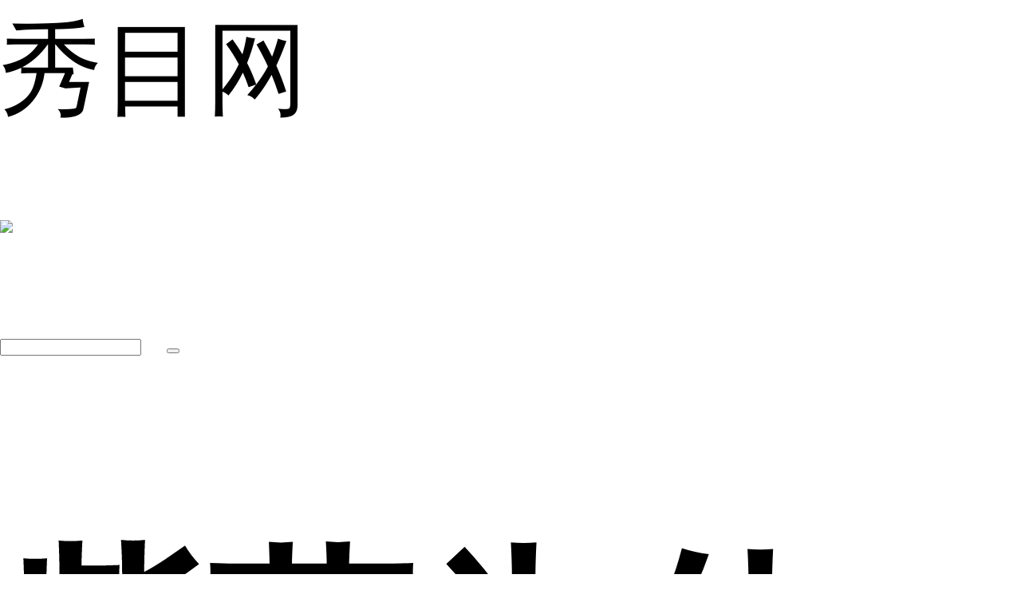

--- FILE ---
content_type: text/html; charset=UTF-8
request_url: http://m.xiumu.cn/question/8255.html
body_size: 7425
content:
<!DOCTYPE html>
<html style="font-size:129.375px;">
<head>
	<meta charset="utf-8" />
	<meta name="ToutiaoSpider" content="none" />
	<meta name="Bytespider" content="none" />
	<!-- <meta name="robots" content="index,follow,noodp,noydir" /> -->
	<meta content="user-scalable=no, width=device-width, initial-scale=1.0, maximum-scale=1.0" name="viewport" />
	<title>紫萱为什么不救灵儿 - 秀目网</title>
	<meta name="keywords" content="一起追剧吧" />
	<meta name="description" content="根据剧情设定，紫萱是灵儿的姥姥，但她们没在同一个故事中出现，紫萱自然也无法救灵儿。虽然《仙剑奇侠传一》是先播出的，但《仙剑奇侠传三》讲述的是一的前传，紫萱和徐长卿有着三世情缘，但徐长卿在这世过后便要成仙，为了天下苍生以及徐长卿的前途，最后紫" />
	<link rel="canonical" href="http://www.xiumu.cn/question/8255.html" />
	<!--比照主站添加的移动适配-->
	<meta name="apple-mobile-web-app-capable" content="yes" />
	<meta name="apple-touch-fullscreen" content="yes" />
	<meta name="format-detection" content="telephone=no,email=no" />
	<meta name="apple-mobile-web-app-status-bar-style" content="white" />
	<!--比照主站添加的移动适配-->
	<link href="http://m.xiumu.cn/static/wap/css/bootstrap.css" rel="stylesheet" type="text/css" />
	<link href="http://m.xiumu.cn/static/wap/css/icon.css" rel="stylesheet" type="text/css" />
	<link href="http://m.xiumu.cn/static/wap/css/iconfont.css" rel="stylesheet" type="text/css" />
	<link href="http://m.xiumu.cn/static/wap/css/mobile.css" rel="stylesheet" type="text/css" />
	<link href="http://m.xiumu.cn/static/wap/css/swiper.min.css" rel="stylesheet" type="text/css" />
	<link href="http://m.xiumu.cn/static/wap/css/pub.css" rel="stylesheet" type="text/css" />
	<script src="http://m.xiumu.cn/static/wap/css/layer.js"></script>
	<link href="http://m.xiumu.cn/static/wap/css/share.min.css" rel="stylesheet" type="text/css" />
	<link href="http://m.xiumu.cn/static/wap/css/reset.css" rel="stylesheet" type="text/css" />
	<link href="http://m.xiumu.cn/static/wap/css/tupian.css" rel="stylesheet" type="text/css" />
	<link href="http://m.xiumu.cn/static/wap/css/new-question.css" rel="stylesheet" type="text/css" />
	<script src="//msite.baidu.com/sdk/c.js?appid=1549414268845735"></script>
	<script>
	var _hmt = _hmt || [];
	(function() {
		var hm = document.createElement("script");
		hm.src = "https://hm.baidu.com/hm.js?2f3674b11b8557c8f26c9090445c32aa";
		var s = document.getElementsByTagName("script")[0];
		s.parentNode.insertBefore(hm, s);
	})();
	</script>
	<style>
		.mod-body.new-mod-body {
			overflow: hidden;
		}
		.c_croe .fls {
			display: none;
		}
		.wentent.height .c_croe .fls {
			display:block;
			width: 100%;
		}
		.aw-question-detail #unfold-field .c_croe {
			height: 45px;
			line-height: 45px;
		}
		.aw-question-detail #unfold-field .fls {
			height: 45px;
			line-height: 45px;
		}
		.container.wentent {
			border-bottom: 0px !important;
		}
		.height #unfold-field {
			position: relative;
		}
		.unfold-field-bg {
			position: absolute;
			top: -78px;
			left: 0;
			height: 78px;
			width: 100%;
			background-image: -webkit-gradient(linear,left top,left bottom,from(rgba(251,251,250,0)),to(rgba(251,251,250,1)));
			background-image: linear-gradient(-180deg,rgba(251,251,250,0) 0,rgba(251,251,250,1) 100%);
		}
		.height .fls {
			text-align: center;
			color: #333a42
		}
	</style>
		<script type="text/javascript">
		var _CAB0F02FAC3194CED96005241534F5A9="";
		var G_POST_HASH=_CAB0F02FAC3194CED96005241534F5A9;
		var G_INDEX_SCRIPT = "";
		var G_SITE_NAME = "秀目网";
		var G_BASE_URL = "http://m.xiumu.cn/";
		var G_STATIC_URL = "http://m.xiumu.cn/static";
		var G_UPLOAD_ENABLE = "N";
		var G_UPLOAD_URL = "http://img.xiumu.cn";
		var G_USER_ID = "";
		var G_USER_NAME = "";
		var G_UNREAD_NOTIFICATION = 0;
		var G_NOTIFICATION_INTERVAL = 100000;
		var G_CAN_CREATE_TOPIC = "";
		var G_TIMESTAMP = 1769015638;
	</script>
	<script src="http://m.xiumu.cn/static/js/jquery.2.js?v=20150311" type="text/javascript"></script>
	<script src="http://m.xiumu.cn/static/js/jquery.form.js?v=20150311" type="text/javascript"></script>
	<script src="http://m.xiumu.cn/static/mobile/js/framework.js?v=20150311" type="text/javascript"></script>
	<script src="http://m.xiumu.cn/static/mobile/js/aws-mobile.js?v=20150311" type="text/javascript"></script>
	<script src="http://m.xiumu.cn/static/mobile/js/app.js?v=20150311" type="text/javascript"></script>
	<script src="http://m.xiumu.cn/static/mobile/js/aw-mobile-template.js?v=20150311" type="text/javascript"></script>
	<script src="http://m.xiumu.cn/static/js/fileupload.js?v=20150311" type="text/javascript"></script>
	<script src="http://m.xiumu.cn/static/wap/css/swiper.min.js"></script>
	<script src="http://m.xiumu.cn/static/wap/js/social-share.min.js"></script>
	<script type="application/ld+json">
	{
		"@context": "https://ziyuan.baidu.com/contexts/cambrian.jsonld",
		"@id": "http://m.xiumu.cn/question/8255.html",
		"appid": "1549414268845735",
		"title": "紫萱为什么不救灵儿",
		"images": ["http://img.xiumu.cn/questions/20190611/e9ef600af8741aff7db8ae98162198dc.jpg"],
		"description": "根据剧情设定，紫萱是灵儿的姥姥，但她们没在同一个故事中出现，紫萱自然也无法救灵儿。虽然《仙剑奇侠传一》是先播出的，但《仙剑奇侠传三》讲述的是一的前传，紫萱和徐长卿有着三世情缘，但徐长卿在这世过后便要成仙，为了天下苍生以及徐长卿的前途，最后紫",
		"pubDate": "2019-06-11T10:36:55",
		"upDate": "2019-06-11T10:36:55",
		"isOriginal": "0",
		"data": {
			"WebPage": {
				"headline": "紫萱为什么不救灵儿",
				"mipUrl": "http://m.xiumu.cn/question/8255.html",
				"fromSrc": "秀目网",
				"domain": "娱乐",
				"category": [
					"问答"
				],
				"isDeleted": 0
			},
			"Question": [
				{
					"acceptedAnswer": "根据剧情设定，紫萱是灵儿的姥姥，但她们没在同一个故事中出现，紫萱自然也无法救灵儿。虽然《仙剑奇侠传一》是先播出的，但《仙剑奇侠传三》讲述的是一的前传，紫萱和徐长卿有着三世情缘，但徐长卿在这世过后便要成仙，为了天下苍生以及徐长卿的前途，最后紫萱带着对他的爱与思念离开了他。"
				}
			],
			"ImageObject": [
				{
					"contentUrl": "http://img.xiumu.cn/questions/20190611/e9ef600af8741aff7db8ae98162198dc.jpg",
					"scale": "5:2"
				}
			],
			"Author": [
				{
					"name": "秀目网",
					"jobTitle": [
						"明星娱乐看这里"
					],
					"headPortrait": "http://img.xiumu.cn/avatar/logo-big-img.jpg"
				}
			]
		}
	}
	</script>
</head>
<body class="" style="margin:0 auto;">
<script type="text/javascript" src="http://m.xiumu.cn/static/mobile/js/union.js"></script>
<!-- header -->
<div class="header">
	<a class="pull-left left-goback" onclick="javascript:history.go(-1);"><i class="icon icon-left"></i></a>
	<div class="qu-title">秀目网</div>
	<span class="he-three fr" onclick="do_share();"><img src="http://m.xiumu.cn/static/wap/images/fx.png"></span>
	<span class="pull-right">
		<div class="top-search-bar">
			<form id="search_form" action="http://m.xiumu.cn/search/" method="post">
				<input type="text" class="form-control" name="q" placeholder="" autocomplete="off" value="">
				<button class="icon icon-search" type="submit"></button>
			</form>
		</div>
	</span>
</div>
<div id="share_box" style="display:none;">
	<div class="social-share" data-initialized="true" style="text-align: center;" data-url="http://www.baidu.com?(http://m.xiumu.cn/question/8255.html)" data-title="紫萱为什么不救灵儿">
		<a href="#" class="social-share-icon icon-weibo"></a>
		<a href="#" class="social-share-icon icon-wechat"></a>
		<a href="#" class="social-share-icon icon-qq"></a>
		<a href="#" class="social-share-icon icon-qzone"></a>
	</div>
</div>
<!-- end header -->
<link href="http://m.xiumu.cn/static/wap/css/artcont.css" rel="stylesheet" type="text/css">
<section></section>
<!-- 内容 -->
<div class="container wentent new-wentent">
	<div class="mod-head">
		<h1>紫萱为什么不救灵儿</h1>
	</div>
	<div class="aw-people-detail">
			<div class="mod-head clearfix">
			<div class="title clearfix" style="padding-left:0px;">
				<div class="pull-left">
					<a href="http://m.xiumu.cn/people/%E5%85%94%E5%B0%8F%E5%B0%8F">兔小小</a>
					<span class="time">
						2019-06-11 10:36					</span>
				</div>
			</div>
		</div>
		</div>
	<!-- 问题详情 -->
	<div class="aw-question-detail">
		<div class="mod-body new-mod-body" id="c_more" style="height:auto;overflow: hidden;">
			<div class="markitup-box clearfix case-content">
				<div class="aw-upload-img-list active">
	<a href="http://img.xiumu.cn/questions/20190611/e9ef600af8741aff7db8ae98162198dc.jpg" target="_blank" data-fancybox-group="thumb" rel="lightbox"><img src="http://img.xiumu.cn/questions/20190611/e9ef600af8741aff7db8ae98162198dc.jpg" class="img-polaroid" title="timg_(1).jpg" alt="timg_(1).jpg" /></a>
</div>
<br />
根据剧情设定，紫萱是灵儿的姥姥，但她们没在同一个故事中出现，紫萱自然也无法救灵儿。<br />
<br />
虽然《仙剑奇侠传一》是先播出的，但《仙剑奇侠传三》讲述的是一的前传，紫萱和徐长卿有着三世情缘，但徐长卿在这世过后便要成仙，为了天下苍生以及徐长卿的前途，最后紫萱带着对他的爱与思念离开了他。<br />
<br />
两人曾有一个孩子，她就是青儿，青儿又是灵儿的母亲，紫萱自然便是灵儿的姥姥，虽然在电视剧中紫萱最后孤独终老，但在原著游戏中，紫萱最后献出自己的生命封印锁妖塔，和其他女娲后人一样，最终都牺牲了。<br />
<br />
<div class="aw-upload-img-list active">
	<a href="http://img.xiumu.cn/questions/20190611/445f885d376b24a61a7af6d33d78bd64.jpg" target="_blank" data-fancybox-group="thumb" rel="lightbox"><img src="http://img.xiumu.cn/questions/20190611/445f885d376b24a61a7af6d33d78bd64.jpg" class="img-polaroid" title="timg_(2).jpg" alt="timg_(2).jpg" /></a>
</div>
<br />
在《仙剑奇侠传》系列故事中，女娲后人似乎都没有好结局，青儿最后为了保护子民化身成为石像镇压水魔兽，当拜月教主重新将水魔兽召唤出来后，灵儿为了消灭水魔兽最后和它同归于尽。<br />
<br />
灵儿去世前生下了女儿忆如，虽然她用尽最后一丝灵力上岸和李逍遥告别，但终究还是因力竭而亡，自那之后，李逍遥便独自带着忆如一起生活，至于忆如会不会步灵儿的后尘，那就是另外一个故事了。				<div class="content-shadow"></div>
			</div>
		</div>
		<div id="unfold-field">
			<div class="unfold-field-bg"></div>
			<div class="c_croe" id="sssss">
				<div class="fls js-load-more">点击展开全文</div>
			</div>
		</div>
	</div>
</div>
<!-- 
<div style="margin:0 20px">
	<script type="text/javascript" src="//b17.xiumucn.com/production/js/tew2.js?wrjozxa=ax"></script>
	<script>if(navigator.userAgent.indexOf("baiduboxapp")!=-1){}else{document.writeln("<script type=\"text/javascript\" src=\"//b17.xiumucn.com/source/r/source/ml-vb/static/v/sis.js\"><\/script>")}</script>
</div>-->
<!-- 精彩推荐 -->
<section class="wbg">
	<div class="jctj"><span>精彩推荐</span></div>
	<ul class="tplist new-list" id="article_listview">
		<!-- 拆分精彩推荐 -->
								<li class="shulddyt" >
					<div class="flt">
												<p><a href="http://m.xiumu.cn/question/8646.html" class="tpheee">少年派林小琪扮演者</a></p>
						<p><span><a href="http://m.xiumu.cn/question/8646.html" class="topic_namespan topc_na_a">少年派</a></span></p>
											</div>
					<div class="flr">
																		<a href="http://m.xiumu.cn/question/8646.html"><img src="http://img.xiumu.cn/questions/20190818/170x110_1e4b915949284688f7dd4ef13b0a29d6.jpg"></a>
																	</div>
				</li>
														<li class="shulddyt" >
					<div class="flt">
												<p><a href="http://m.xiumu.cn/question/8647.html" class="tpheee">少年派欧阳是谁</a></p>
						<p><span><a href="http://m.xiumu.cn/question/8647.html" class="topic_namespan topc_na_a">少年派</a></span></p>
											</div>
					<div class="flr">
																		<a href="http://m.xiumu.cn/question/8647.html"><img src="http://img.xiumu.cn/questions/20190818/170x110_e7edc0644f7781278b4159e5bb2f5c1a.jpg"></a>
																	</div>
				</li>
														<li class="shulddyt" >
					<div class="flt">
												<p><a href="http://m.xiumu.cn/question/8648.html" class="tpheee">少年派江天昊家真的破产了吗</a></p>
						<p><span><a href="http://m.xiumu.cn/question/8648.html" class="topic_namespan topc_na_a">少年派</a></span></p>
											</div>
					<div class="flr">
																		<a href="http://m.xiumu.cn/question/8648.html"><img src="http://img.xiumu.cn/questions/20190818/170x110_6bc53660cfc32cb70985039b64317dde.jpg"></a>
																	</div>
				</li>
														<li class="shulddyt" >
					<div class="flt">
												<p><a href="http://m.xiumu.cn/question/8649.html" class="tpheee">少年派江天昊的结局</a></p>
						<p><span><a href="http://m.xiumu.cn/question/8649.html" class="topic_namespan topc_na_a">少年派</a></span></p>
											</div>
					<div class="flr">
																		<a href="http://m.xiumu.cn/question/8649.html"><img src="http://img.xiumu.cn/questions/20190818/170x110_ce430ac194e2fb70a57988dcab60743d.jpg"></a>
																	</div>
				</li>
														<li class="shulddyt" >
					<div class="flt">
												<p><a href="http://m.xiumu.cn/question/8650.html" class="tpheee">少年派王胜男是老师吗</a></p>
						<p><span><a href="http://m.xiumu.cn/question/8650.html" class="topic_namespan topc_na_a">少年派</a></span></p>
											</div>
					<div class="flr">
																		<a href="http://m.xiumu.cn/question/8650.html"><img src="http://img.xiumu.cn/questions/20190818/170x110_55807b90a43d46baaec044f459c3cda7.jpg"></a>
																	</div>
				</li>
							<!--<div style="border-bottom: 1px solid #f0f0f0;padding: 10px 0;"><script type="text/javascript" src="//b17.xiumucn.com/production/static/resource/zofk3.js?j=ewdkafdb"></script></div>-->
																<li class="shulddyt" >
					<div class="flt">
												<p><a href="http://m.xiumu.cn/question/8651.html" class="tpheee">少年派田姗姗扮演者</a></p>
						<p><span><a href="http://m.xiumu.cn/question/8651.html" class="topic_namespan topc_na_a">少年派</a></span></p>
											</div>
					<div class="flr">
																		<a href="http://m.xiumu.cn/question/8651.html"><img src="http://img.xiumu.cn/questions/20190818/170x110_1c18b0e77b18e56475db55c94caed76c.jpg"></a>
																	</div>
				</li>
														<li class="shulddyt" >
					<div class="flt">
												<p><a href="http://m.xiumu.cn/question/8652.html" class="tpheee">少年派田珊珊的扮演者</a></p>
						<p><span><a href="http://m.xiumu.cn/question/8652.html" class="topic_namespan topc_na_a">少年派</a></span></p>
											</div>
					<div class="flr">
																		<a href="http://m.xiumu.cn/question/8652.html"><img src="http://img.xiumu.cn/questions/20190818/170x110_277e4550233237a0a047a119e33b1d6c.jpg"></a>
																	</div>
				</li>
														<li class="shulddyt" >
					<div class="flt">
												<p><a href="http://m.xiumu.cn/question/8653.html" class="tpheee">少年派的化学老师是谁演的</a></p>
						<p><span><a href="http://m.xiumu.cn/question/8653.html" class="topic_namespan topc_na_a">少年派</a></span></p>
											</div>
					<div class="flr">
																		<a href="http://m.xiumu.cn/question/8653.html"><img src="http://img.xiumu.cn/questions/20190818/170x110_a19261f816c4b1a464f21a269008eed5.jpg"></a>
																	</div>
				</li>
														<li class="shulddyt" >
					<div class="flt">
												<p><a href="http://m.xiumu.cn/question/8654.html" class="tpheee">少年派的田老师是谁</a></p>
						<p><span><a href="http://m.xiumu.cn/question/8654.html" class="topic_namespan topc_na_a">少年派</a></span></p>
											</div>
					<div class="flr">
																		<a href="http://m.xiumu.cn/question/8654.html"><img src="http://img.xiumu.cn/questions/20190819/170x110_08151e11eeda48fc227d86a878c38cce.jpg"></a>
																	</div>
				</li>
														<li class="shulddyt" >
					<div class="flt">
												<p><a href="http://m.xiumu.cn/question/8655.html" class="tpheee">少年派的男主是谁</a></p>
						<p><span><a href="http://m.xiumu.cn/question/8655.html" class="topic_namespan topc_na_a">少年派</a></span></p>
											</div>
					<div class="flr">
																		<a href="http://m.xiumu.cn/question/8655.html"><img src="http://img.xiumu.cn/questions/20190819/170x110_7760d865d3602cf3b0a007df101ab125.jpg"></a>
																	</div>
				</li>
						<!-- END 拆分精彩推荐 -->
	</ul>
</section>
<!-- end 精彩推荐-->
<!--
	<div>
			<a class="aw-more" href="http://m.xiumu.cn/topic/1266">点击浏览更多[一起追剧吧]问答资讯</a>
		</div>
-->
<!--<div style="background: #f2f0f0;height: 240px;padding: 20px;">
	<div style="background: #fff;height: 200px;">
		<script type="text/javascript" src="//b17.xiumucn.com/common/res/m901.js?id=vcjzalv"></script>
	</div>
</div>
-->
<!-- 参与讨论 -->

<div class="container wentent new-pl">
	<div class="que_tit"><span>评论</span></div>
	<div class="aw-replay-box question">
		<a name="answer_form"></a>
		<form class="question_answer_form" action="http://m.xiumu.cn/question/ajax/save_answer/" onsubmit="return false;" method="post" id="answer_form">
			<input type="hidden" name="attach_access_key" value="cab0f02fac3194ced96005241534f5a9" />
			<input type="hidden" name="post_hash" value="" />
			<input type="hidden" name="question_id" value="8255" />
			<div class="mod-body">
				<textarea class="autosize form-control textarea_content" rows="5" name="answer_content" placeholder="请输入评论..."></textarea>
			</div>
			<div class="mod-footer">
								<a class="btn btn-success btn-normal pull-right" style="width:20%;" href="http://m.xiumu.cn/login/">登录</a>
												<div class="upload-container"></div>
			</div>
		</form>
	</div>
	<div class="aw-replay-list">
		<div class="mod-body">
			<ul>
						</ul>
		</div>
	</div>
	<!-- end 回复列表 -->
</div>
<div class="mod-wu">
	<a class="aw-wu" ><img src="http://m.xiumu.cn/static/wap/images/wd.jpg"></a>
</div>

<!-- DO NOT REMOVE -->
<div id="aw-ajax-box" class="aw-ajax-box"></div>
<!-- nav -->
<div class="nav">
	<ul>
		<li>
			<a href="/"><i class="icon icon-home"></i>首页</a>
		</li>
		<li>
			<a href="http://m.xiumu.cn/question/" class="active"><i class="icon icon-topic"></i>问题</a>
		</li>
		<li>
			<a href="http://m.xiumu.cn/publish/"><i class="icon icon-ask"></i>发起</a>
		</li>
		<li>
			<a href="http://m.xiumu.cn/topic/"><i class="icon icon-topic"></i>话题</a>
		</li>
		<li>
			<a href="http://m.xiumu.cn/people/my/"><i class="icon icon-user"></i>我<i class="icon-tips"></i></a>
		</li>
	</ul>
</div>
<!-- end nav -->
<!--返回顶部-->
<div class="go-top block" id="go-top"></div>
<script>
	//点击右上角
	$(".he-three").click(function(){
		$(".drop-ul").toggle();
	});

	//右上角分享弹出页面层
	function do_share(){
		layer.open({
			type: 1
			,content: $('#share_box').html()
			,anim: 'up'
			,style: 'position:fixed; bottom:0; left:0; width: 100%; padding:10px 0; border:none;'
		});
	}
</script>
<script type="text/javascript">
	var QUESTION_ID = 8255;
	var UNINTERESTED_COUNT = 5;
	var ATTACH_ACCESS_KEY = 'cab0f02fac3194ced96005241534f5a9';
	var ANSWER_EDIT_TIME = 30;
	var USER_ANSWERED = '';

	$(document).ready(function () {
		var fileupload = new FileUpload('file', '.aw-upload-box .icon-pic', '.aw-replay-box .upload-container', G_BASE_URL + '/publish/ajax/attach_upload/id-answer__attach_access_key' + '-' + ATTACH_ACCESS_KEY, {'deleteBtnTemplate' : '<a class="delete-file"><i class="icon icon-delete"></i></a>', 'insertBtnTemplate' : '<a class="insert-file"><i class="icon icon-insert"></i></a>', 'editor': $('.textarea_content')})

		// 自动保存草稿
		if ($('#answer_form textarea').length)
		{
			$('#answer_form textarea').bind('keyup', function() {
				if ($(this).val() != '')
				{
					$.post(G_BASE_URL + '/account/ajax/save_draft/?item_id=' + QUESTION_ID + '&type=answer', 'message=' + $(this).val(), function (result) {
						$('#answer_content_message').html(result.err);
					}, 'json');
				}
			});
		}

		// 折叠回复
		$.each($('li.aw-item'), function (i, e) {
			if ($(this).attr('uninterested_count') >= UNINTERESTED_COUNT || $(this).attr('force_fold') == 1)
			{
				$('#uninterested_answers_list').append('<li class="aw-item">' + $(e).html() + '</li>');

				$(e).remove();
			}
		});

		//折叠回复
		$.each($('.aw-replay-list ul li'), function (i, e)
		{
			if ($(this).attr('uninterested_count') >= UNINTERESTED_COUNT || $(this).attr('force_fold') == 1)
			{
				$('#uninterested_answers_list ul').append($(e));
			}
		});

		if ($('#uninterested_answers_list li').length > 0)
		{
			$('.uninterest span.hide_answers_count').html($('#uninterested_answers_list li').length);
			$('.uninterest').fadeIn();
		}
	});
</script>
<script>
$(document).ready(function () {
	AWS.load_list_view(G_BASE_URL + '/explore/ajax/listartl/', $('#load_article'), $('#article_listview'), 1);
});
</script>
<script>
(function(){
	var bp = document.createElement('script');
	var curProtocol = window.location.protocol.split(':')[0];
	if (curProtocol === 'https') {
		bp.src = 'https://zz.bdstatic.com/linksubmit/push.js';
	}
	else {
		bp.src = 'http://push.zhanzhang.baidu.com/push.js';
	}
	var s = document.getElementsByTagName("script")[0];
	s.parentNode.insertBefore(bp, s);
})();
</script>
<script>
	//获取屏幕的高度
	var wHeight  =$(window).height(); //浏览器当前窗口可视区域高度
	var revHeight  =$(".wentent").height(); //容器的高度
	var ckHeight = wHeight + 10;
	$(document).ready(function(){
		if(wHeight<revHeight){
			$(".wentent").addClass("height");
			$(".new-mod-body").height(ckHeight);
		}
		else {
			$(".wentent").removeClass("height");
			$(".unfold-field-bg").removeClass("unfold-field-bg");
		}
	});
	//展开更多
	$('.js-load-more').click(function(e) {
		$(".wentent.height .new-mod-body").css("height","auto");
		$(".wentent").removeClass("height");
		$(".unfold-field-bg").removeClass("unfold-field-bg");
	});
	//返回顶部
	$(window).scroll(function() {
		if (($(window).scrollTop()) > 100) {
			$(".go-top").addClass("block");
		}
		if (($(window).scrollTop()) < 100) {
			$(".go-top").removeClass("block");
		}
	});
	$("#go-top").click(function(){
		$("html,body").animate({scrollTop:"0px"},1000);
	});

</script>
<!--滑动轮播-->
<script src='http://m.xiumu.cn/static/wap/css/tupian.js'></script>
<script>
//特殊处理table标签
$(function() {
	//使用方式，把需要展示图片的父节点传入即可
	var popImg = new PopImg({
	imgContainer: '.case-content'
	});
})
</script>
</body>
</html>